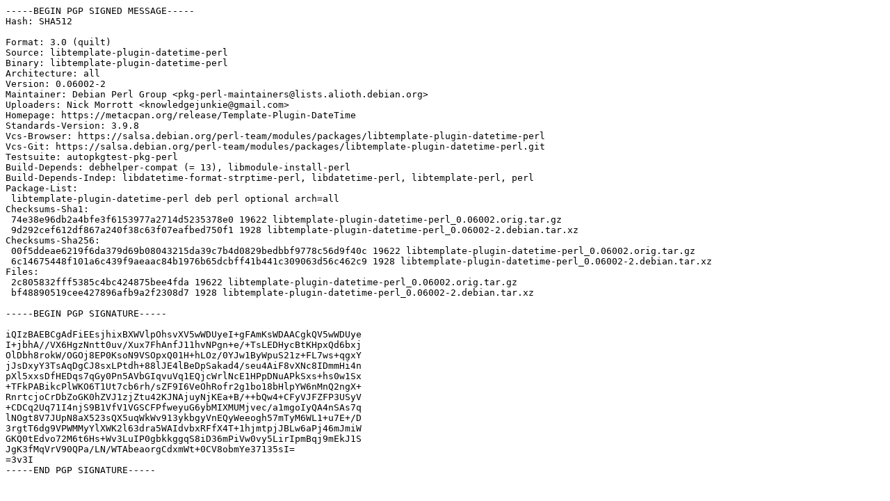

--- FILE ---
content_type: text/prs.lines.tag
request_url: https://deb.debian.org/debian/pool/main/libt/libtemplate-plugin-datetime-perl/libtemplate-plugin-datetime-perl_0.06002-2.dsc
body_size: 2134
content:
-----BEGIN PGP SIGNED MESSAGE-----
Hash: SHA512

Format: 3.0 (quilt)
Source: libtemplate-plugin-datetime-perl
Binary: libtemplate-plugin-datetime-perl
Architecture: all
Version: 0.06002-2
Maintainer: Debian Perl Group <pkg-perl-maintainers@lists.alioth.debian.org>
Uploaders: Nick Morrott <knowledgejunkie@gmail.com>
Homepage: https://metacpan.org/release/Template-Plugin-DateTime
Standards-Version: 3.9.8
Vcs-Browser: https://salsa.debian.org/perl-team/modules/packages/libtemplate-plugin-datetime-perl
Vcs-Git: https://salsa.debian.org/perl-team/modules/packages/libtemplate-plugin-datetime-perl.git
Testsuite: autopkgtest-pkg-perl
Build-Depends: debhelper-compat (= 13), libmodule-install-perl
Build-Depends-Indep: libdatetime-format-strptime-perl, libdatetime-perl, libtemplate-perl, perl
Package-List:
 libtemplate-plugin-datetime-perl deb perl optional arch=all
Checksums-Sha1:
 74e38e96db2a4bfe3f6153977a2714d5235378e0 19622 libtemplate-plugin-datetime-perl_0.06002.orig.tar.gz
 9d292cef612df867a240f38c63f07eafbed750f1 1928 libtemplate-plugin-datetime-perl_0.06002-2.debian.tar.xz
Checksums-Sha256:
 00f5ddeae6219f6da379d69b08043215da39c7b4d0829bedbbf9778c56d9f40c 19622 libtemplate-plugin-datetime-perl_0.06002.orig.tar.gz
 6c14675448f101a6c439f9aeaac84b1976b65dcbff41b441c309063d56c462c9 1928 libtemplate-plugin-datetime-perl_0.06002-2.debian.tar.xz
Files:
 2c805832fff5385c4bc424875bee4fda 19622 libtemplate-plugin-datetime-perl_0.06002.orig.tar.gz
 bf48890519cee427896afb9a2f2308d7 1928 libtemplate-plugin-datetime-perl_0.06002-2.debian.tar.xz

-----BEGIN PGP SIGNATURE-----

iQIzBAEBCgAdFiEEsjhixBXWVlpOhsvXV5wWDUyeI+gFAmKsWDAACgkQV5wWDUye
I+jbhA//VX6HgzNntt0uv/Xux7FhAnfJ11hvNPgn+e/+TsLEDHycBtKHpxQd6bxj
OlDbh8rokW/OGOj8EP0KsoN9VSOpxQ01H+hLOz/0YJw1ByWpuS21z+FL7ws+qgxY
jJsDxyY3TsAqDgCJ8sxLPtdh+88lJE4lBeDpSakad4/seu4AiF8vXNc8IDmmHi4n
pXl5xxsDfHEDqs7qGy0Pn5AVbGIqvuVq1EQjcWrlNcE1HPpDNuAPkSxs+hs0w1Sx
+TFkPABikcPlWKO6T1Ut7cb6rh/sZF9I6VeOhRofr2g1bo18bHlpYW6nMnQ2ngX+
RnrtcjoCrDbZoGK0hZVJ1zjZtu42KJNAjuyNjKEa+B/++bQw4+CFyVJFZFP3USyV
+CDCq2Uq71I4njS9B1VfV1VGSCFPfweyuG6ybMIXMUMjvec/a1mgoIyQA4nSAs7q
lNOgt8V7JUpN8aX523sQX5uqWkWv913ykbgyVnEQyWeeogh57mTyM6WL1+u7E+/D
3rgtT6dg9VPWMMyYlXWK2l63dra5WAIdvbxRFfX4T+1hjmtpjJBLw6aPj46mJmiW
GKQ0tEdvo72M6t6Hs+Wv3LuIP0gbkkggqS8iD36mPiVw0vy5LirIpmBqj9mEkJ1S
JgK3fMqVrV90QPa/LN/WTAbeaorgCdxmWt+0CV8obmYe37135sI=
=3v3I
-----END PGP SIGNATURE-----
